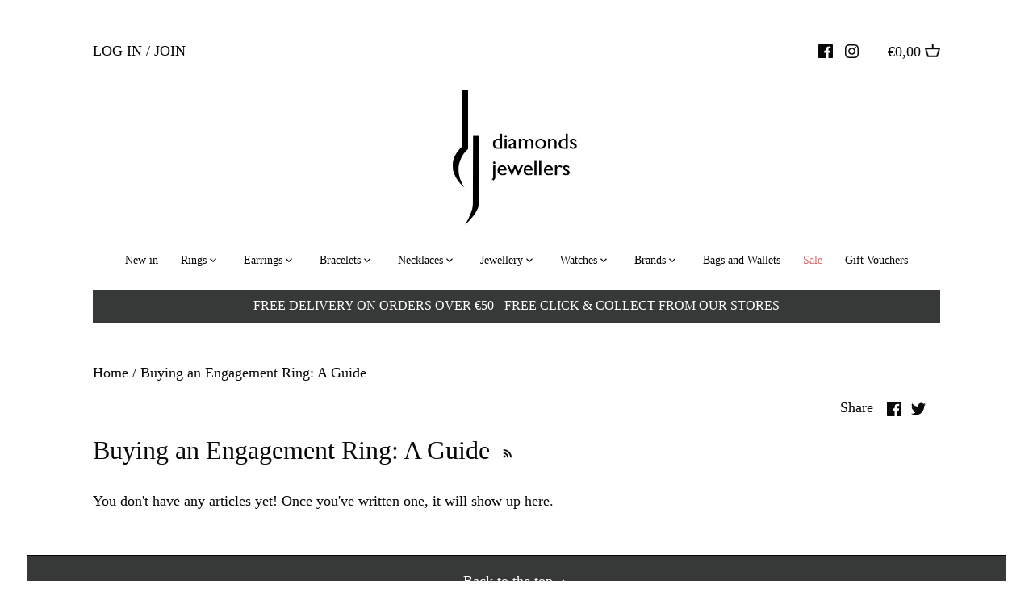

--- FILE ---
content_type: text/css
request_url: https://diamondsjewellers.ie/cdn/shop/t/2/assets/bold.css?v=50492601298504967771605829294
body_size: -732
content:
.sale-icon-container {
 color:red
}